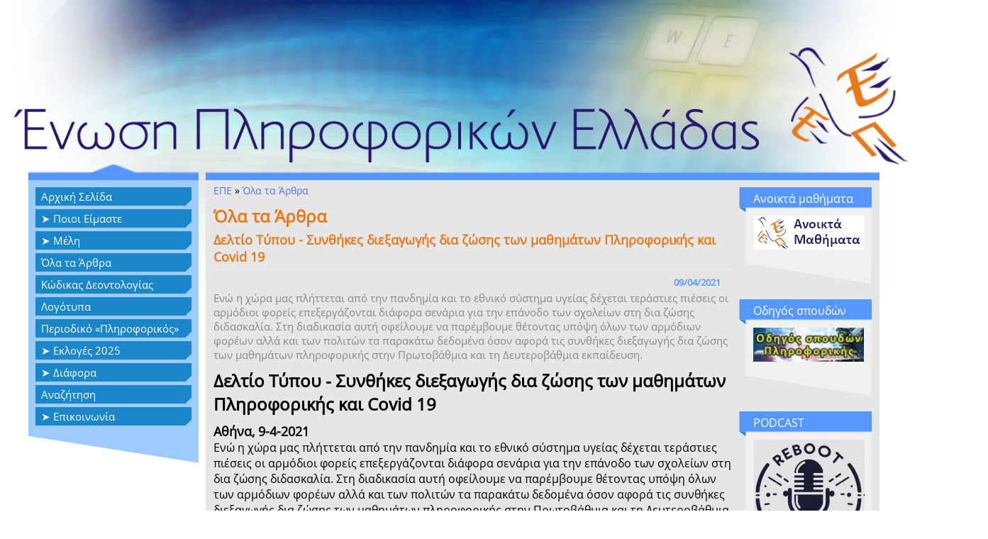

--- FILE ---
content_type: text/html; charset=utf-8
request_url: https://www.epe.org.gr/ola-ta-arthra/deltio-typoy-synthikes-diexagogis-dia-zosis-ton-mathimaton-pliroforikis-kai-covid-19
body_size: 12909
content:
<!DOCTYPE html>
<html lang="el-GR">
<head>

<meta charset="utf-8">
<!-- 
	This website is powered by TYPO3 - inspiring people to share!
	TYPO3 is a free open source Content Management Framework initially created by Kasper Skaarhoj and licensed under GNU/GPL.
	TYPO3 is copyright 1998-2026 of Kasper Skaarhoj. Extensions are copyright of their respective owners.
	Information and contribution at https://typo3.org/
-->


<link rel="icon" href="/typo3conf/ext/epelayout/Resources/Public/Icons/epe.ico" type="image/vnd.microsoft.icon">
<title>Δελτίο Τύπου - Συνθήκες διεξαγωγής δια ζώσης των μαθημάτων Πληροφορικής και Covid 19- Ένωση Πληροφορικών Ελλάδας</title>
<meta http-equiv="x-ua-compatible" content="IE=edge,chrome=1" />
<meta name="generator" content="TYPO3 CMS" />
<meta name="description" content="Ενώ η χώρα μας πλήττεται από την πανδημία και το εθνικό σύστημα υγείας δέχεται τεράστιες πιέσεις οι αρμόδιοι φορείς επεξεργάζονται διάφορα σενάρια για την επάνοδο των σχολείων στη δια ζώσης διδασκαλία. Στη διαδικασία αυτή οφείλουμε να παρέμβουμε θέτοντας υπόψη όλων των αρμόδιων φορέων αλλά και των πολιτών τα παρακάτω δεδομένα όσον αφορά τις συνθήκες  διεξαγωγής δια ζώσης των μαθημάτων πληροφορικής στην Πρωτοβάθμια και τη Δευτεροβάθμια εκπαίδευση." />
<meta name="viewport" content="width=device-width,initial-scale=1" />
<meta property="og:title" content="Δελτίο Τύπου - Συνθήκες διεξαγωγής δια ζώσης των μαθημάτων Πληροφορικής και Covid 19" />
<meta property="og:type" content="article" />
<meta property="og:url" content="https://www.epe.org.gr/ola-ta-arthra/deltio-typoy-synthikes-diexagogis-dia-zosis-ton-mathimaton-pliroforikis-kai-covid-19" />
<meta property="og:description" content="Ενώ η χώρα μας πλήττεται από την πανδημία και το εθνικό σύστημα υγείας δέχεται τεράστιες πιέσεις οι αρμόδιοι φορείς επεξεργάζονται διάφορα σενάρια για την επάνοδο των σχολείων στη δια ζώσης διδασκαλία. Στη διαδικασία αυτή οφείλουμε να παρέμβουμε θέτοντας υπόψη όλων των αρμόδιων φορέων αλλά και των πολιτών τα παρακάτω δεδομένα όσον αφορά τις συνθήκες  διεξαγωγής δια ζώσης των μαθημάτων πληροφορικής στην Πρωτοβάθμια και τη Δευτεροβάθμια εκπαίδευση." />


<link rel="stylesheet" href="/typo3temp/assets/compressed/merged-68d9c7e92d2636ffcf0095f7b4c198c2-aa8f1337d16adcbe425206bf0429c4bd.css?1724769738" media="all">
<link rel="stylesheet" href="/typo3temp/assets/compressed/merged-1826d4837e186a9fd72fbfe2b775390a-20c1cd7f1b64545bc7cff55f260a62f1.css?1724769738" media="print">
<link href="/typo3conf/ext/news/Resources/Public/Css/news-basic.css?1708940085" rel="stylesheet" >






<link rel="alternate" type="application/rss+xml" title="Ένωση Πληροφορικών Ελλάδας" href="https://www.epe.org.gr/rss" />
</head>
<body>
<div id="outercontainer">
    <div id="header">
        <img id='headerplaceholder' src="/fileadmin/templates/2013/imgs/blankheaderaspect.png" alt="placeholder" />
        <div id="logo"><img src="/fileadmin/templates/2013/imgs/log.png" alt="Λογότυπο ΕΠΕ" /></div>
        <div id="logotitle"><img src="/fileadmin/templates/2013/imgs/logo-txt.png" alt="Τίτλος ΕΠΕ" /></div>
    </div>

    <div id="maincontainer" class="container row">
        <div class="row">
            <div id="left" class="col span_5">
                <div id="bordertopleft"></div>
                

<!-- Navbar -->
<div id="mobiletoggle">&#9776;</div>
<nav id="leftmenucontainer">
  <ul class="left-menu"><li class="nav-item"><a href="/" title="Αρχική Σελίδα" class="nav-link active">Αρχική Σελίδα</a></li><li class="nav-item dropdown"><a href="/poioi-eimaste/to-orama-mas" title="Ποιοι Είμαστε" class="nav-link dropdown-toggle">Ποιοι Είμαστε</a><ul class="left-submenu"><li class="nav-item"><a href="/poioi-eimaste/to-orama-mas" title="Το Όραμά μας" class="nav-link">Το Όραμά μας</a></li><li class="nav-item"><a href="/poioi-eimaste/idrytiki-diakiryxi" title="Ιδρυτική Διακήρυξη" class="nav-link">Ιδρυτική Διακήρυξη</a></li><li class="nav-item"><a href="/poioi-eimaste/katastatiko" title="Καταστατικό" class="nav-link">Καταστατικό</a></li><li class="nav-item"><a href="/poioi-eimaste/dioikisi-epitropes" title="Διοίκηση - Επιτροπές" class="nav-link">Διοίκηση - Επιτροπές</a></li><li class="nav-item"><a href="/poioi-eimaste/10-chronia-epe" title="10 Χρόνια ΕΠΕ" class="nav-link">10 Χρόνια ΕΠΕ</a></li><li class="nav-item"><a href="/politiki-aporritoy" title="Πολιτική απορρήτου" class="nav-link">Πολιτική απορρήτου</a></li></ul></li><li class="nav-item dropdown"><a href="/meli/periechomena" title="Μέλη" class="nav-link dropdown-toggle">Μέλη</a><ul class="left-submenu"><li class="nav-item"><a href="/meli/periechomena" title="Περιεχόμενα" class="nav-link">Περιεχόμενα</a></li><li class="nav-item"><a href="/meli/apologistikes-ektheseis" title="Απολογιστικές Εκθέσεις" class="nav-link">Απολογιστικές Εκθέσεις</a></li><li class="nav-item"><a href="/meli/proypotheseis-kai-diadikasia-eggrafis-melon" title="Φόρμα εγγραφής για νέα τακτικά ή δόκιμα μέλη της ΕΠΕ" class="nav-link">Εγγραφή νέου Μέλους</a></li><li class="nav-item"><a href="/meli/ta-stoicheia-moy" title="Δείτε τα στοιχεία σας στην ΕΠΕ, αλλάξτε τη φωτογραφία του προφίλ σας και εκτυπώστε την αίτηση εγγραφής για να την αποστείλετε στην ΕΠΕ" class="nav-link">Τα Στοιχεία μου</a></li><li class="nav-item"><a href="/meli/oi-syndromes-moy" title="Δείτε τις συνδρομές σας για την ΕΠΕ, τα ποσά που έχετε ήδη πληρώσει και το ποσό που εκκρεμεί" class="nav-link">Οι Συνδρομές μου</a></li><li class="nav-item"><a href="/meli/diadikasia-katabolis-syndromon-melon-tis-epe" title="Αναλυτικές πληροφορίες για το πως να καταβάλετε τη συνδρομή σας" class="nav-link">Διαδικασία Καταβολής Συνδρομών</a></li></ul></li><li class="nav-item"><a href="/ola-ta-arthra" title="Όλα τα Άρθρα" class="nav-link active">Όλα τα Άρθρα</a></li><li class="nav-item"><a href="/kodikas-deontologias" title="Κώδικας Δεοντολογίας" class="nav-link">Κώδικας Δεοντολογίας</a></li><li class="nav-item"><a href="/eikones-kai-logotypa-gia-tin-epe" title="Εικόνες και Λογότυπα για την ΕΠΕ" class="nav-link">Λογότυπα</a></li><li class="nav-item"><a href="/periodiki-ekdosi-tis-epe-o-pliroforikos" title="Περιοδική Έκδοση της ΕΠΕ «Πληροφορικός»" class="nav-link">Περιοδικό «Πληροφορικός»</a></li><li class="nav-item dropdown"><a href="/ekloges-2025/periechomena" title="Εκλογές 2025" class="nav-link dropdown-toggle">Εκλογές 2025</a><ul class="left-submenu"><li class="nav-item"><a href="/ekloges-2025/01/06/2025-apotelesmata-eklogon-30-maioy-01-ioynioy-2025" title="01/06/2025 - Αποτελέσματα εκλογών 30 Μαΐου - 01 Ιουνίου 2025" class="nav-link">01/06/2025 - Αποτελέσματα εκλογών 30 Μαΐου - 01 Ιουνίου 2025</a></li><li class="nav-item"><a href="/ekloges-2025/28/05/2022-odigies-gia-meli-poy-den-elaban-kodikoys-mechri-tin-paraskeyi-30/05-to-proi" title="28/05/2022 - Οδηγίες για μέλη που δεν έλαβαν κωδικούς μέχρι την Παρασκευή, 30/05 το πρωί" class="nav-link">28/05/2022 - Οδηγίες για μέλη που δεν έλαβαν κωδικούς μέχρι την Παρασκευή, 30/05 το πρωί</a></li><li class="nav-item"><a href="/ekloges-2025/21/05/2025-anakiryxi-ypopsifion" title="21/05/2025 - Ανακήρυξη Υποψηφίων" class="nav-link">21/05/2025 - Ανακήρυξη Υποψηφίων</a></li><li class="nav-item"><a href="/ekloges-2025/21/05/2025-odigies-ilektronikis-psifoforias" title="21/05/2025 - Οδηγίες Ηλεκτρονικής Ψηφοφορίας" class="nav-link">21/05/2025 - Οδηγίες Ηλεκτρονικής Ψηφοφορίας</a></li><li class="nav-item"><a href="/ekloges-2025/30/04/2025-odigos-eklogikis-diadikasias-gia-psifoforoys" title="30/04/2025 - Οδηγός εκλογικής διαδικασίας για ψηφοφόρους" class="nav-link">30/04/2025 - Οδηγός εκλογικής διαδικασίας για ψηφοφόρους</a></li><li class="nav-item"><a href="/ekloges-2025/30/04/2025-prosklisi-ypobolis-ypopsifiotiton" title="30/04/2025 - Πρόσκληση Υποβολής Υποψηφιοτήτων" class="nav-link">30/04/2025 - Πρόσκληση Υποβολής Υποψηφιοτήτων</a></li><li class="nav-item"><a href="/ekloges-2025/periechomena" title="Περιεχόμενα" class="nav-link">Περιεχόμενα</a></li></ul></li><li class="nav-item dropdown"><a href="/diafora-themata/diaforoi-syndesmoi" title="Διάφορα Θέματα" class="nav-link dropdown-toggle">Διάφορα</a><ul class="left-submenu"><li class="nav-item"><a href="/diafora-themata/diaforoi-syndesmoi" title="Διάφοροι σύνδεσμοι" class="nav-link">Διάφοροι σύνδεσμοι</a></li><li class="nav-item"><a href="/diafora-themata/meleti-episkopisis-tis-pliroforikis-2006" title="Mελέτη Επισκόπησης της Πληροφορικής 2006" class="nav-link">Mελέτη Επισκόπησης της Πληροφορικής 2006</a></li></ul></li><li class="nav-item"><a href="/anazitisi" title="Αναζήτηση" class="nav-link">Αναζήτηση</a></li><li class="nav-item dropdown"><a href="/epikoinonia-me-tin-epe/kentrika-grafeia-kai-stoicheia-epikoinonias" title="Επικοινωνία με την ΕΠΕ" class="nav-link dropdown-toggle">Επικοινωνία</a><ul class="left-submenu"><li class="nav-item"><a href="/epikoinonia-me-tin-epe/kentrika-grafeia-kai-stoicheia-epikoinonias" title="Κεντρικά Γραφεία και Στοιχεία Επικοινωνίας" class="nav-link">Κεντρικά Γραφεία και Στοιχεία Επικοινωνίας</a></li><li class="nav-item"><a href="/epikoinonia-me-tin-epe/topika-parartimata" title="Τοπικά Παραρτήματα" class="nav-link">Τοπικά Παραρτήματα</a></li></ul></li></ul>
</nav>

                <div id="belowmenucontainer">
                    
                </div>

            </div>
            <div id="centerright" class="col span_19">
                <div id="bordertopcenterright"></div>
                <div id="containercenterright" class="container row">
                    <div class="row">
                        <div id="center" class="col span_19">
                            
                                <div id="breadcrumb" class="">
                                    <a href="/">ΕΠΕ</a>&nbsp;&raquo;&nbsp;<a href="/ola-ta-arthra">Όλα τα Άρθρα</a>
                                </div>
                            
                            <div class="container row">
                                <div class="row">
                                    
    
        <div id="pagetitle" class="col span_24 pagetitle">
            <h1>Όλα τα Άρθρα</h1>
        </div>
    



                                    
                                        
    

            <div id="c276" class="frame frame-default frame-type-news_pi1 frame-layout-0">
                
                
                    



                
                
                    

    



                
                

    
    


	


<div class="news news-single">
	<div class="article" itemscope="itemscope" itemtype="http://schema.org/Article">
		
	
			
			
			<div class="header">
				<h3 itemprop="headline">Δελτίο Τύπου - Συνθήκες διεξαγωγής δια ζώσης των μαθημάτων Πληροφορικής και Covid 19</h3>
			</div>
			<div class="footer">
				<p>
					<!-- date -->
					<span class="news-list-date">
						<time itemprop="datePublished" datetime="2021-04-09">
							09/04/2021
						</time>
					</span>

				</p>
			</div>
			
				
					<!-- teaser -->
					<div class="teaser-text" itemprop="description">
						<p>Ενώ η χώρα μας πλήττεται από την πανδημία και το εθνικό σύστημα υγείας δέχεται τεράστιες πιέσεις οι αρμόδιοι φορείς επεξεργάζονται διάφορα σενάρια για την επάνοδο των σχολείων στη δια ζώσης διδασκαλία. Στη διαδικασία αυτή οφείλουμε να παρέμβουμε θέτοντας υπόψη όλων των αρμόδιων φορέων αλλά και των πολιτών τα παρακάτω δεδομένα όσον αφορά τις συνθήκες  διεξαγωγής δια ζώσης των μαθημάτων πληροφορικής στην Πρωτοβάθμια και τη Δευτεροβάθμια εκπαίδευση.</p>
					</div>
				

				

				



				<!-- main text -->
				<div class="news-text-wrap" itemprop="articleBody">
					<h1 class="text-center">Δελτίο Τύπου - Συνθήκες διεξαγωγής δια ζώσης των μαθημάτων Πληροφορικής και Covid 19</h1>
<h3 class="text-right">Αθήνα, 9-4-2021</h3>
<p>Ενώ η χώρα μας πλήττεται από την πανδημία και το εθνικό σύστημα υγείας δέχεται τεράστιες πιέσεις οι αρμόδιοι φορείς επεξεργάζονται διάφορα σενάρια για την επάνοδο των σχολείων στη δια ζώσης διδασκαλία. Στη διαδικασία αυτή οφείλουμε να παρέμβουμε θέτοντας υπόψη όλων των αρμόδιων φορέων αλλά και των πολιτών τα παρακάτω δεδομένα όσον αφορά τις συνθήκες διεξαγωγής δια ζώσης των μαθημάτων πληροφορικής στην Πρωτοβάθμια και τη Δευτεροβάθμια εκπαίδευση:</p>
<p>1. Ένας καθηγητής Πληροφορικής διδάσκει κάθε εβδομάδα σε δεκάδες τμήματα και εκατοντάδες μαθητές κατά κανόνα σε δύο ή περισσότερα σχολεία. Ενδεικτικά αναφέρουμε ότι στην Πρωτοβάθμια Εκπαίδευση ένας εκπαιδευτικός Πληροφορικής με υποχρεωτικό ωράριο 25 ώρες, διδάσκει σε 25 διαφορετικά τμήματα, που μπορεί να έχουν συνολικά πάνω από 625 μαθητές.</p>
<p>2. Ένα τυπικό σχολικό εργαστήριο Πληροφορικής έχει 10-12 υπολογιστές. Κατά τη διάρκεια του μαθήματος οι μαθητές εργάζονται σε ομάδες των 2 ή 3 ατόμων που μοιράζονται τον ίδιο υπολογιστή, ενώ ορισμένα δημοτικά διαθέτουν ελάχιστους υπολογιστές με αποτέλεσμα 4-5 μαθητές να μοιράζονται ένα υπολογιστή. Συνεπώς οι μαθητές κάθονται πολύ κοντά, ακουμπούν ο ένας με τον άλλο, ενώ χρησιμοποιούν εναλλάξ το ίδιο πληκτρολόγιο και ποντίκι. Σε αυτές τις συνθήκες είναι αδύνατο να εφαρμοστεί ένα από τα κυριότερα μέτρα προφύλαξης που είναι η «τήρηση αποστάσεων μεταξύ των μαθητών». Επιπλέον κατά τη διάρκεια του μαθήματος ο εκπαιδευτικός συχνά επιβάλλεται να πλησιάσει πολύ κοντά τους στους μαθητές για επιβλέψει/υποστηρίξει την εργασία τους, με συνέπεια στα δια ζώσης εργαστήρια να είναι εξαιρετικά δύσκολο να εφαρμοστεί το μέτρο της «τήρησης αποστάσεων μεταξύ μαθητών και εκπαιδευτικών». (ΕΟΔΥ, 2020)</p>
<p>3. Σε πολλά σχολεία τα εργαστήρια πληροφορικής στεγάζονται σε χώρους που δεν προορίζονταν αρχικά για αίθουσες διδασκαλίας. Οι χώροι αυτοί μπορεί να βρίσκονται στα υπόγεια του σχολικού συγκροτήματος, με διαστάσεις σημαντικά μικρότερες και συνθήκες εξαερισμού πολύ χειρότερες από αυτές της τυπικής σχολικής αίθουσας, ενώ ο επαρκής εξαερισμός είναι κρίσιμος παράγοντας για την αντιμετώπιση της μετάδοσης. Ακόμα και στην περίπτωση που τα εργαστήρια πληροφορικής στεγάζονται σε τυπικές σχολικές αίθουσες οι υπολογιστές είναι συνήθως τοποθετημένοι σε ενιαίους πάγκους σε μικρή απόσταση ο ένας από τον άλλο. Συνεπώς οι μαθητές κάθονται πολύ πιο κοντά από ότι στις σχολικές τάξεις και συνήθως σε ακατάλληλη διάταξη υγειονομικά, π.χ. στη συνήθη διάταξη του Π, κάθε μαθητής είναι κοντά με το διπλανό του και ένα επιπλέον μαθητή (τουλάχιστον 33.3% αύξηση του αριθμού των στενών επαφών σε σχέση με τη σχολική αίθουσα).</p>
<p>4. Ένα σχολικό εργαστήριο πληροφορικής, χρησιμοποιείται από πάνω από εκατό μαθητές την ημέρα (7 ώρες την ημέρα x 25 μαθητές ανά τμήμα = 175 μαθητές) και μερικές εκατοντάδες την εβδομάδα (7 ημέρες x 175 μαθητές την ημέρα = 875 μαθητές). Οι αριθμοί αυτοί αυξάνονται ως και διπλασιάζονται στην περίπτωση που τα εργαστήρια αυτά χρησιμοποιούνται και από συστεγαζόμενα Εσπερινά Γυμνάσια/Λύκεια ή ΙΕΚ.</p>
<p>5. Σύμφωνα με τις οδηγίες που έχουν δοθεί και καθώς στο εργαστήριο πληροφορικής, εναλλάσσονται μαθητές από διαφορετικά τμήματα απαιτείται καθαρισμός και απολύμανση τουλάχιστον του εξοπλισμού, των πάγκων και των καθισμάτων μετά από κάθε διδακτική ώρα και αερισμός για τουλάχιστον 15 λεπτά. Όπως αναφέρεται στις οδηγίες του ΕΟΔΥ (ΕΟΔΥ 2020, σελίδα 7) «Εάν δεν μπορεί να αποφευχθεί η χρήση κάποιας αίθουσας από περισσότερα τμήματα, θα πρέπει να μεσολαβεί καλός καθαρισμός του χώρου και των επιφανειών σύμφωνα με τις οδηγίες του Παραρτήματος III και αρκετός χρόνος (τουλάχιστον 15 min) ώστε να αεριστεί επαρκώς η αίθουσα. Σε χώρους εργαστηρίων όπως πληροφορικής, συστήνεται σχολαστικός καθαρισμός του εξοπλισμού μετά από κάθε χρήση»</p>
<p>6. Επιπλέον και κατά τη διάρκεια του μαθήματος θα πρέπει να γίνεται καθαρισμός τουλάχιστον στο πληκτρολόγιο και το ποντίκι όταν χρησιμοποιούνται από διαφορετικούς μαθητές (ΕΟΔΥ, 2020, σελίδα 6) «Συστήνεται η εφαρμογή αλκοολούχου αντισηπτικού διαλύματος πριν και μετά τη χρήση εξοπλισμού, όπως πληκτρολόγιο υπολογιστή, σε περίπτωση που αυτός είναι κοινόχρηστος.»</p>
<p>7. Το προσωπικό καθαριότητας των σχολείων (συνήθως ένα άτομο) δεν επαρκεί για την απολύμανση των εργαστηριών πληροφορικής στα 15 λεπτά του διαλλείματος. Επισημαίνουμε ότι σε πολλά σχολεία στο ίδιο διάστημα χρειάζεται να απολυμανθούν και άλλοι οι χώροι: π.χ. στα Γενικά Λύκεια οι μαθητές αλλάζουν αίθουσες λόγω των μαθημάτων προσανατολισμού, που πρέπει και αυτές να απολυμανθούν πριν χρησιμοποιηθούν από διαφορετικούς μαθητές. Αυτό έχει ως συνέπεια ο καθαρισμός/απολύμανση του εργαστηρίου συχνά να γίνεται από τους εκπαιδευτικούς πληροφορικής όποτε μπαίνει διαφορετικό τμήμα στο εργαστήριο, κατά κανόνα σε κάθε διάλλειμα! Όμως σύμφωνα με τις οδηγίες του Παγκόσμιου Οργανισμού Υγείας, στις οποίες παραπέμπει και ο ΕΟΔΥ, οι καθαριστές πρέπει να φορούν προστατευτικό εξοπλισμό και να έχουν εκπαιδευτεί στην ασφαλή χρήση του εξοπλισμού και των καθαριστικών. Συνεπώς ο καθαρισμός/απολύμανση των εργαστηρίων από τους εκπαιδευτικούς τους εκθέτει σε κίνδυνο μόλυνσης από COVID19 λόγω της μη χρήσης κατάλληλου εξοπλισμού (γάντια, ποδιά κλπ), και της χρήσης και ιδίως της εισπνοής, έως και 6 φορές την ημέρα, καθαριστικών/απολυμαντικών (WHO 2020, σελίδα 5).</p>
<p>Στα παραπάνω δεδομένα πρέπει να συνυπολογιστούν και τα παρακάτω:</p>
<p>1. Δεν προβλέπεται να υλοποιηθεί μέσα στις ερχόμενες εβδομάδες κανένα μέτρο, που θα βελτίωνε τις συνθήκες που περιγράψαμε παραπάνω όπως π.χ. μείωση του αριθμού των μαθητών ανά τμήμα ή ενίσχυση των σχολικών εργαστηρίων με περισσότερους υπολογιστές ή και αίθουσες, ώστε να είναι δυνατό να τηρούνται στοιχειωδώς οι αποστάσεις μεταξύ των μαθητών και να μην μοιράζονται τον ίδιο εξοπλισμό.</p>
<p>2. Η αφόρητη πίεση που δέχεται τόσο το σύστημα υγείας δεν προβλέπεται να μεταβληθεί σημαντικά τις επόμενες εβδομάδες.</p>
<p>3. Κατά την περίοδο της δια ζώσης λειτουργίας των σχολείων νόσησαν βαρύτατα ή έχασαν την ζωή τους εκπαιδευτικοί, γονείς και μαθητές παρά το γεγονός ότι το ιατρικό τους ιστορικό δεν επέτρεπε την κατάταξή τους στις ευπαθείς ομάδες, ώστε να δικαιολογείται η εξαίρεση τους από τη δια ζώσης διδασκαλία. Επιπλέον παρά τις αρχικές διαβεβαιώσεις, αποδείχτηκε στην πράξη ότι ο ρόλος των παιδιών και των εφήβων στην μετάδοση το COVID19. Γι’ αυτόν τον λόγο άλλωστε τα σχολεία σε αυτό το στάδιο της πανδημίας τα σχολεία λειτουργούν με τηλεκπαίδευση.</p>
<p>4. Δεν έχει ολοκληρωθεί ο εμβολιασμός των εκπαιδευτικών που στην συντριπτική τους πλειοψηφία ανήκουν σε ηλικιακές ομάδες που αντιμετωπίζουν σημαντικό κίνδυνο: μόλις το 9% των μονίμων και των αναπληρωτών είναι κάτω των 40 ετών, ενώ το 31% (38276 άνθρωποι) είναι 52-57 ετών, (alfavita 2020). Οι γονείς των μαθητών που είναι αντίστοιχης ηλικίας δεν έχουν επίσης εμβολιαστεί, ενώ κατά την δια-ζώσης λειτουργία των σχολείων είχαμε μετάδοση από τους μαθητές στο οικογενειακό περιβάλλον.</p>
<p>5. Κάθε πολιτική που θεωρεί αποδεκτή τη μετάδοση στους μαθητές και τους νέους είναι επικίνδυνη καθώς οι μακροχρόνιες επιπτώσεις του COVID19 σε όσους νοσούν με ελαφρύτερα συμπτώματα δεν έχουν μελετηθεί επαρκώς.</p>
<p>Για όλους τους παραπάνω θεωρούμε ότι άμεσα για το τρέχον σχολικό έτος δεν μπορεί να υπάρξει άλλη αντιμετώπιση που να σέβεται το δικαίωμα στην υγεία και την ζωή των μελών της εκπαιδευτικής κοινότητας από τη συνέχιση της εξ’ αποστάσεως διδασκαλίας τουλάχιστον για τα μαθήματα που διεξάγονται με τους όρους που προαναφέραμε και για όσο διάστημα επικρατούν οι παραπάνω συνθήκες, και με δεδομένη τη δυνατότητα να υλοποιηθούν με τηλεκπαίδευση.</p>
<p>Συμπληρωματικά προτείνουμε να ληφθούν τα παρακάτω μέτρα για την ασφαλέστερη επάνοδο, όταν οι συνθήκες το επιτρέψουν, στη δια ζώσης διδασκαλία:</p>
<p>1. Ένας φορητός υπολογιστή ανά μαθητή και δωρεάν πρόσβαση στο διαδίκτυο για όλους τους μαθητές.</p>
<p>2. Εξοπλισμός όλων των σχολικών τάξεων με υπολογιστή και διαδραστικό πίνακα.</p>
<p>3. Ενίσχυση του πανελλήνιου σχολικού δικτύου με τις απαιτούμενες υποδομές και προσωπικό για να καλύψει τις ψηφιακές ανάγκες των σχολείων, συμπεριλαμβανόμενης και τηλεκπαίδευσης.</p>
<p>4. Ενίσχυση των ΚΕΠΛΗΝΕΤ για τεχνική υποστήριξη των σχολείων.</p>
<p>5. Διεξαγωγή των μαθημάτων σε κατάλληλες αίθουσες που να είναι εφικτή η τήρηση αποστάσεων ασφαλείας μεταξύ των μαθητών.</p>
<p>Τα παραπάνω μέτρα είναι απαραίτητα όχι μόνο για την αντιμετώπιση των έκτακτων αναγκών που έχουν προκύψει από την πανδημία αλλά και για την σωστή διεξαγωγή του μαθημάτων της Πληροφορικής, που μέχρι σήμερα, όχι μόνο διδάσκονται ελάχιστες ώρες, αλλά δεν είναι δυνατό να συμμετέχουν όλοι οι μαθητές ισότιμα, ούτε να μελετήσουν στο σπίτι, διότι δεν θεωρείται δεδομένο για όλους τους μαθητές ότι διαθέτουν ηλεκτρονικό υπολογιστή ή πρόσβαση στο διαδίκτυο. Επιπλέον ο ψηφιακός εξοπλισμός των σχολικών τάξεων και των μαθητών θα μπορεί να αξιοποιηθεί και στη διδασκαλία και άλλων μαθημάτων.</p>
<p>Η πανδημία της συνέπεια της οποίας όλοι βιώνουμε έχει αναδείξει την κρισιμότητα της ψηφιακής αναβάθμισης όχι μόνο της παιδείας αλλά συνολικά του δημοσίου και ιδιωτικού τομέα. Δυστυχώς και παρά το γεγονός ότι η Ελλάδα είναι από τις λίγες χώρες στην Ευρώπη με επάρκεια σε ανθρώπινο δυναμικό, επιστήμονες και τεχνικούς Πληροφορικής, διαπιστώνεται δραματική υστέρηση σε σχέση με όλες τις υπόλοιπες χώρες στην αξιοποίηση των ψηφιακών τεχνολογιών που καταγράφεται και στον Δείκτη Ψηφιακής Οικονομίας και Κοινωνίας (DESI), όπου η χώρα μας κατατάσσεται στις τελευταίες θέσεις: 28η μεταξύ 29 χωρών το 2020 (Υπουργείο Ψηφιακής Διακυβέρνησης, 2020) και (EC 2020).</p>
<p><strong>Αναφορές</strong></p>
<p>1. ΕΟΔΥ, 31 Αυγούστου 2020, ΛΟΙΜΩΞΗ ΑΠΟ ΤΟ ΝΕΟ ΚΟΡΩΝΟΪΟ SARS–CoV-2 (COVID-19) ΟΔΗΓΙΕΣ ΓΙΑ ΔΕΥΤΕΡΟΒΑΘΜΙΑ ΕΚΠΑΙΔΕΥΣΗ, <a href="https://eody.gov.gr/wp-content/uploads/2020/09/COVID_%CE%B2-%CE%B2%CE%B1%CE%B8%CE%BC%CE%B9%CE%B1-%CE%B5%CE%BA%CF%80%CE%B1%CE%B9%CE%B4%CE%B5%CF%85%CF%83%CE%B7_%CE%BF%CE%B4%CE%B7%CE%B3%CE%B9%CE%B5%CF%82-%CE%91%CF%8D%CE%B3%CE%BF%CF%85%CF%83%CF%84%CE%BF%CF%82-2020.pdf" target="_blank" rel="noreferrer">eody.gov.gr/wp-content/uploads/2020/09/COVID_%CE%B2-%CE%B2%CE%B1%CE%B8%CE%BC%CE%B9%CE%B1-%CE%B5%CE%BA%CF%80%CE%B1%CE%B9%CE%B4%CE%B5%CF%85%CF%83%CE%B7_%CE%BF%CE%B4%CE%B7%CE%B3%CE%B9%CE%B5%CF%82-%CE%91%CF%8D%CE%B3%CE%BF%CF%85%CF%83%CF%84%CE%BF%CF%82-2020.pdf</a></p>
<p>2. ΕΟΔΥ, 11 Νοεμβρίου 2020, ΛΟΙΜΩΞΗ ΑΠΟ ΤΟ ΝΕΟ ΚΟΡΩΝΟΪΟ SARS–CoV-2 (COVID-19) ΟΔΗΓΙΕΣ ΓΙΑ ΔΗΜΟΤΙΚΑ ΣΧΟΛΕΙΑ, <a href="https://eody.gov.gr/wp-content/uploads/2020/11/COVID19-20201111-dimotika.pdf" target="_blank" rel="noreferrer">eody.gov.gr/wp-content/uploads/2020/11/COVID19-20201111-dimotika.pdf</a></p>
<p>3. Κ.Υ.Α 51888/ΓΔ4/2020, Τρόπος Επαναλειτουργίας σχολικών μονάδων μετά τη λήξη της προσωρινής απαγόρευσης λειτουργίας τους, 6 Μαίου 2020, ΦΕΚ 1739 Β</p>
<p>4. Υπουργείο Ψηφιακής Διακυβέρνησης, 3 Δεκεμβρίου 2020, Δικτυακός Τόπος Διαβουλεύσεων, Δείκτης Ψηφιακής Οικονομίας &amp; Κοινωνίας «DESI», <a href="http://www.opengov.gr/digitalandbrief/?p=2149" target="_blank" rel="noreferrer">www.opengov.gr/digitalandbrief/</a></p>
<p>5. WHO, 15 May 2020, Cleaning and disinfection of environmental surface in the context of COVID-19, Interim guidance, <a href="https://www.who.int/publications/i/item/cleaning-and-disinfection-of-environmental-surfaces-inthe-context-of-covid-19" target="_blank" rel="noreferrer">www.who.int/publications/i/item/cleaning-and-disinfection-of-environmental-surfaces-inthe-context-of-covid-19</a></p>
<p>6. European Commission, The Digital Economy and Social Index (DESI), <a href="https://ec.europa.eu/digital-single-market/en/digital-economy-and-society-index-desi" target="_blank" rel="noreferrer">ec.europa.eu/digital-single-market/en/digital-economy-and-society-index-desi</a></p>
<p>7. Alfavita,25 Νοεμβρίου 2020, Εκπαιδευτικοί: Η Ελλάδα βρίσκετα στην 5η θέση με τους πιο ηλικιωμένους εκπαιδευτικούς στην ΕΕ, <a href="https://www.alfavita.gr/ekpaideysi/anakoinoseis/338529_ekpaideytikoi-i-ellada-brisketai-stin-5i-thesi-me-toys-pio" target="_blank" rel="noreferrer">www.alfavita.gr/ekpaideysi/anakoinoseis/338529_ekpaideytikoi-i-ellada-brisketai-stin-5i-thesi-me-toys-pio</a></p>
<p>Για το ΔΣ της Ένωσης Πληροφορικών Ελλάδας</p><table cellspacing="0" style="border-collapse:collapse;" class="contenttable"> 	<tbody> 		<tr> 			<td><p>Η Πρόεδρος</p></td> 			<td><p>Ο Γενικός Γραμματέας</p></td> 		</tr> 		<tr> 			<td><p>Χαρά Ξανθάκη</p></td> 			<td><p>Χάρης Γεωργίου</p></td> 		</tr> 		<tr> 			<td><p><a href="#" data-mailto-token="kygjrm8npmcbpmqYcnc,mpe,ep" data-mailto-vector="-2">proedros(στο)epe.org.gr</a></p></td> 			<td><a href="#" data-mailto-token="kygjrm8ecl_epykkyrcyqYcnc,mpe,ep" data-mailto-vector="-2">gen_grammateas(στο)epe.org.gr</a></td> 		</tr> 		<tr> 			<td colspan="2"><p>Ένωση Πληροφορικών Ελλάδας, Τ.Θ. 13801, Τ.Κ. 10310, Αθήνα</p> 			<p><a href="#" data-mailto-token="kygjrm8gldmYcnc,mpe,ep" data-mailto-vector="-2">info(στο)epe.org.gr</a> – Τηλέφωνο: (+30) 698 172 3690 </p></td> 		</tr> 	</tbody> </table>
				</div>
			

			

			
				
				
			




			<!-- related things -->
			<div class="news-related-wrap">
				

				

				
					<!-- related files -->
					<div class="news-related news-related-files">
						<h4>
							Σχετικά Αρχεία
						</h4>
						<ul>
							
								<li>
									<span class="news-related-files-link">
										<a href="/fileadmin/user_upload/G21-0409-01V1_ergasthria-plhroforikhs.pdf" target="_blank">
											G21-0409-01V1_ergasthria-plhroforikhs.pdf
										</a>
									</span>
									<span class="news-related-files-size">
										171 KB
									</span>
								</li>
							
						</ul>
					</div>
				

				


			</div>
			
<!--
	=====================
		Partials/Detail/Share.html
-->


	<!-- I got these buttons from simplesharebuttons.com -->
	<div id="share-buttons">
		

		<!-- Twitter -->
		<a href="https://twitter.com/share?url=https%3A%2F%2Fwww.epe.org.gr%2Fola-ta-arthra%2Fdeltio-typoy-synthikes-diexagogis-dia-zosis-ton-mathimaton-pliroforikis-kai-covid-19&amp;text=%CE%94%CE%B5%CE%BB%CF%84%CE%AF%CE%BF%20%CE%A4%CF%8D%CF%80%CE%BF%CF%85%20-%20%CE%A3%CF%85%CE%BD%CE%B8%CE%AE%CE%BA%CE%B5%CF%82%20%CE%B4%CE%B9%CE%B5%CE%BE%CE%B1%CE%B3%CF%89%CE%B3%CE%AE%CF%82%20%CE%B4%CE%B9%CE%B1%20%CE%B6%CF%8E%CF%83%CE%B7%CF%82%20%CF%84%CF%89%CE%BD%20%CE%BC%CE%B1%CE%B8%CE%B7%CE%BC%CE%AC%CF%84%CF%89%CE%BD%20%CE%A0%CE%BB%CE%B7%CF%81%CE%BF%CF%86%CE%BF%CF%81%CE%B9%CE%BA%CE%AE%CF%82%20%CE%BA%CE%B1%CE%B9%20Covid%2019&amp;hashtags=EUD" target="_blank">
			<img alt="Twitter" src="/typo3conf/ext/epelayout/Resources/Public/Icons/share/twitter.png" width="64" height="64" />
		</a>

	 
		<!-- Facebook -->
		<a href="http://www.facebook.com/sharer.php?u=https%3A%2F%2Fwww.epe.org.gr%2Fola-ta-arthra%2Fdeltio-typoy-synthikes-diexagogis-dia-zosis-ton-mathimaton-pliroforikis-kai-covid-19" target="_blank">
			<img alt="Facebook" src="/typo3conf/ext/epelayout/Resources/Public/Icons/share/facebook.png" width="64" height="64" />
		</a>
		
		<!-- LinkedIn -->
		<a href="http://www.linkedin.com/shareArticle?mini=true&amp;url=https%3A%2F%2Fwww.epe.org.gr%2Fola-ta-arthra%2Fdeltio-typoy-synthikes-diexagogis-dia-zosis-ton-mathimaton-pliroforikis-kai-covid-19" target="_blank">
			<img alt="LinkedIn" src="/typo3conf/ext/epelayout/Resources/Public/Icons/share/linkedin.png" width="64" height="64" />
		</a>
		
		<!-- Google+ -->
		<!--<a href="https://plus.google.com/share?url=https%3A%2F%2Fwww.epe.org.gr%2Fola-ta-arthra%2Fdeltio-typoy-synthikes-diexagogis-dia-zosis-ton-mathimaton-pliroforikis-kai-covid-19" target="_blank">
			<img alt="Google" src="/typo3conf/ext/epelayout/Resources/Public/Icons/share/google.png" width="64" height="64" />
		</a>-->
				
		<!-- Email -->
		<a href="mailto:?Subject=%CE%94%CE%B5%CE%BB%CF%84%CE%AF%CE%BF%20%CE%A4%CF%8D%CF%80%CE%BF%CF%85%20-%20%CE%A3%CF%85%CE%BD%CE%B8%CE%AE%CE%BA%CE%B5%CF%82%20%CE%B4%CE%B9%CE%B5%CE%BE%CE%B1%CE%B3%CF%89%CE%B3%CE%AE%CF%82%20%CE%B4%CE%B9%CE%B1%20%CE%B6%CF%8E%CF%83%CE%B7%CF%82%20%CF%84%CF%89%CE%BD%20%CE%BC%CE%B1%CE%B8%CE%B7%CE%BC%CE%AC%CF%84%CF%89%CE%BD%20%CE%A0%CE%BB%CE%B7%CF%81%CE%BF%CF%86%CE%BF%CF%81%CE%B9%CE%BA%CE%AE%CF%82%20%CE%BA%CE%B1%CE%B9%20Covid%2019&amp;Body=https%3A%2F%2Fwww.epe.org.gr%2Fola-ta-arthra%2Fdeltio-typoy-synthikes-diexagogis-dia-zosis-ton-mathimaton-pliroforikis-kai-covid-19" target="_blank">
			<img alt="Email" src="/typo3conf/ext/epelayout/Resources/Public/Icons/share/email.png" width="64" height="64" />
		</a>
	</div>


		

	</div>
</div>



                
                    



                
                
                    



                
            </div>

        


                                    
                                    
                                    
                                    
                                        
    

            <div id="c129" class="frame frame-default frame-type-shortcut frame-layout-0">
                
                
                    



                
                
                

    
    

            <div id="c128" class="frame frame-default frame-type-html frame-layout-0">
                
                
                    



                
                
                

    <p><a href="//www.epe.org.gr/rss">Όλα τα άρθρα σε ροή RSS <img src='/fileadmin/images/rss_icon.png' alt='RSS icon' /></a></p>



                
                    



                
                
                    



                
            </div>

        




                
                    



                
                
                    



                
            </div>

        


                                    
                                </div>
                            </div>
                        </div>
                        <div id="right" class="col span_5">
                            
    

            <div id="c320" class="frame frame-default frame-type-image frame-layout-0">
                
                
                    



                
                
                    

    
        <header>
            

    
            
                

    
            <h2 class="">
                Ανοικτά μαθήματα
            </h2>
        



            
        



            



            



        </header>
    



                
                

    <div class="ce-image ce-center ce-above">
        

    <div class="ce-gallery" data-ce-columns="1" data-ce-images="1">
        
            <div class="ce-outer">
                <div class="ce-inner">
        
        
            <div class="ce-row">
                
                    
                        <div class="ce-column">
                            

        
<figure class="image">
    
            <a href="https://courses.epe.org.gr" target="_blank" rel="noreferrer">
                
<img class="image-embed-item" alt="Ανοιχτά μαθήματα" src="/fileadmin/user_upload/courses-banner.png" width="156" height="48" loading="lazy" />


            </a>
        
    
</figure>


    


                        </div>
                    
                
            </div>
        
        
                </div>
            </div>
        
    </div>



    </div>


                
                    



                
                
                    



                
            </div>

        


    

            <div id="c319" class="frame frame-default frame-type-image frame-layout-0">
                
                
                    



                
                
                    

    
        <header>
            

    
            
                

    
            <h2 class="">
                Οδηγός σπουδών
            </h2>
        



            
        



            



            



        </header>
    



                
                

    <div class="ce-image ce-center ce-above">
        

    <div class="ce-gallery" data-ce-columns="1" data-ce-images="1">
        
            <div class="ce-outer">
                <div class="ce-inner">
        
        
            <div class="ce-row">
                
                    
                        <div class="ce-column">
                            

        
<figure class="image">
    
            <a href="https://review.epe.org.gr/odigos/" target="_blank" rel="noreferrer">
                
<img class="image-embed-item" alt="Οδηγός σπουδών" src="/fileadmin/various/odhgos_spoudwn_banner2.jpg" width="160" height="49" loading="lazy" />


            </a>
        
    
</figure>


    


                        </div>
                    
                
            </div>
        
        
                </div>
            </div>
        
    </div>



    </div>


                
                    



                
                
                    



                
            </div>

        


    

            <div id="c324" class="frame frame-default frame-type-image frame-layout-0">
                
                
                    



                
                
                    

    
        <header>
            

    
            
                

    
            <h2 class="">
                PODCAST
            </h2>
        



            
        



            



            



        </header>
    



                
                

    <div class="ce-image ce-center ce-above">
        

    <div class="ce-gallery" data-ce-columns="1" data-ce-images="1">
        
            <div class="ce-outer">
                <div class="ce-inner">
        
        
            <div class="ce-row">
                
                    
                        <div class="ce-column">
                            

        
<figure class="image">
    
            <a href="https://open.spotify.com/show/6O1ihgpxnLnUiCplrSug06" target="_blank" rel="noreferrer">
                
<img class="image-embed-item" src="/fileadmin/various/reboot.png" width="156" height="156" loading="lazy" alt="" />


            </a>
        
    
</figure>


    


                        </div>
                    
                
            </div>
        
        
                </div>
            </div>
        
    </div>



    </div>


                
                    



                
                
                    



                
            </div>

        


    

            <div id="c325" class="frame frame-default frame-type-image frame-layout-0">
                
                
                    



                
                
                    

    
        <header>
            

    
            
                

    
            <h2 class="">
                Digifest
            </h2>
        



            
        



            



            



        </header>
    



                
                

    <div class="ce-image ce-center ce-above">
        

    <div class="ce-gallery" data-ce-columns="1" data-ce-images="1">
        
            <div class="ce-outer">
                <div class="ce-inner">
        
        
            <div class="ce-row">
                
                    
                        <div class="ce-column">
                            

        
<figure class="image">
    
            <a href="https://digifest.info/" target="_blank" rel="noreferrer">
                
<img class="image-embed-item" src="/fileadmin/various/digifest14.png" width="164" height="44" loading="lazy" alt="" />


            </a>
        
    
</figure>


    


                        </div>
                    
                
            </div>
        
        
                </div>
            </div>
        
    </div>



    </div>


                
                    



                
                
                    



                
            </div>

        


    

            <div id="c65" class="frame frame-default frame-type-text frame-layout-0">
                
                
                    



                
                
                    

    
        <header>
            

    
            
                

    
            <h2 class="">
                Θέσεις
            </h2>
        



            
        



            



            



        </header>
    



                
                

    <ul><li><a href="/poioi-eimaste/10-chronia-epe" title="Opens internal link in current window" class="internal-link">10 χρόνια ΕΠΕ</a></li><li><a href="http://www.epe.org.gr/docs/Epimelhthrio/02_ProtashsNomoyEThEEP.pdf" target="_top">Εθνικό Επιμελητήριο Πληροφορικής και Επικοινωνιών</a></li><li><a href="http://www.epe.org.gr/various/PshfiakhStrathgikhOctober2005_final.pdf" target="_blank">Ψηφιακή Στρατηγική</a></li><li><a href="/diafora-themata/meleti-episkopisis-tis-pliroforikis-2006" title="Opens internal link in current window" class="internal-link">Μελέτη Επισκόπησης της Πληροφορικής</a></li></ul>


                
                    



                
                
                    



                
            </div>

        


    

            <div id="c66" class="frame frame-default frame-type-text frame-layout-0">
                
                
                    



                
                
                    

    
        <header>
            

    
            
                

    
            <h2 class="">
                Χρήσιμα
            </h2>
        



            
        



            



            



        </header>
    



                
                

    <ul><li><a href="/meli/diadikasia-katabolis-syndromon-melon-tis-epe" title="Opens internal link in current window" class="internal-link">Οδηγίες εξόφλησης συνδρομών για τακτικά μέλη της ΕΠΕ</a></li><li><a href="http://review.epe.org.gr/" title="Opens external link in new window" target="_blank" class="external-link-new-window" rel="noreferrer">Αξιολόγηση Προγραμμάτων Σπουδών Πληροφορικής</a></li><li><a href="http://review.epe.org.gr/odigos/" title="Opens external link in new window" target="_blank" class="external-link-new-window" rel="noreferrer">Οδηγός Σπουδών Πληροφορικής για υποψήφιους φοιτητές<br></a></li></ul>


                
                    



                
                
                    



                
            </div>

        


                        </div>
                    </div>
                </div>
            </div>
        </div>


        <div id="footerarrow" class="row">
	<div id="footerarrowleft" class="col span_5">
		&nbsp;
	</div>
	<div id="footerarrowcontent" class="col span_19">
	</div>
</div>
<div id="footer" class="row">
	<div id="footerleft" class="col span_5">
		&nbsp;
	</div>
	<div id="footercenterright" class="col span_19">
		<div id="footercontainercenterright" class="container row">
			<div class="row">
				<div id="footercenter" class="col span_19">
					<div class="container row">
						<div class="row">
							
    

            <div id="c67" class="frame frame-default frame-type-text frame-layout-0">
                
                
                    



                
                
                    

    



                
                

    <p>Με αφορμή κατά καιρούς δημοσιεύματα, στα οποία γίνονται αναφορές σε επιστολές ή κείμενα της Ένωσής μας, οφείλουμε να επισημάνουμε το προφανές: Οποιαδήποτε δημοσίευση, καταχώριση, άρθρο ή επιστολή προέρχεται από την ΕΠΕ -και προκύπτει πάντα μέσα από συλλογική διεργασία του ΔΣ και των μελών της- είναι πάντα <strong>ενυπόγραφη</strong> και <strong>επώνυμη</strong>. Οι θέσεις μας, όσον αφορά την Πληροφορική και τις Νέες Τεχνολογίες, τις παρεμβάσεις μας σε θέματα άμεσου ή έμμεσου ενδιαφέροντος των μελών μας, την ανάγκη ύπαρξης ανεξάρτητου Επιμελητηρίου Πληροφορικής και Επικοινωνιών και της αξιοποίησης του δυναμικού του κλάδου για την ανάπτυξη της Κοινωνίας και της Χώρας, δημοσιοποιούνται στον παρόντα ιστότοπο μετά την ολοκλήρωση των συλλογικών διεργασιών και την έγκριση του ΔΣ ή και των μελών μας.</p>
<p>Ο ιστότοπος καθώς και οι υπόλοιπες υπηρεσίες της ΕΠΕ χρησιμοποιούν <a href="http://www.ellak.gr/" target="_blank" rel="noreferrer">λογισμικό ανοιχτού πηγαίου κώδικα (Open Source Software)</a>.</p>
<p>Διαβάστε την <a href="/politiki-aporritoy">πολιτική απορρήτου</a> μας.</p>
<p><strong>© ΕΠΕ 2001 - 2026</strong></p>


                
                    



                
                
                    



                
            </div>

        


						</div>
					</div>
				</div>
				<div id="footerright" class="col span_5">
					
    

            <div id="c68" class="frame frame-default frame-type-image frame-layout-0">
                
                
                    



                
                
                    

    
        <header>
            

    
            
                

    
            <h2 class="">
                ΒΡΕΙΤΕ ΜΑΣ
            </h2>
        



            
        



            



            



        </header>
    



                
                

    <div class="ce-image ce-center ce-above">
        

    <div class="ce-gallery" data-ce-columns="1" data-ce-images="5">
        
            <div class="ce-outer">
                <div class="ce-inner">
        
        
            <div class="ce-row">
                
                    
                        <div class="ce-column">
                            

        
<figure class="image">
    
            <a href="http://www.linkedin.com/groups?gid=66328">
                
<img class="image-embed-item" src="/fileadmin/_processed_/6/9/csm_linkedin_69520b27a2.png" width="140" height="39" loading="lazy" alt="" />


            </a>
        
    
</figure>


    


                        </div>
                    
                
            </div>
        
            <div class="ce-row">
                
                    
                        <div class="ce-column">
                            

        
<figure class="image">
    
            <a href="http://www.twitter.com/epe_gr">
                
<img class="image-embed-item" src="/fileadmin/_processed_/f/9/csm_twitter_e4837824d0.png" width="140" height="52" loading="lazy" alt="" />


            </a>
        
    
</figure>


    


                        </div>
                    
                
            </div>
        
            <div class="ce-row">
                
                    
                        <div class="ce-column">
                            

        
<figure class="image">
    
            <a href="https://www.facebook.com/EnosiPliroforikonElladas">
                
<img class="image-embed-item" src="/fileadmin/_processed_/0/e/csm_facebook_b36434145d.png" width="140" height="48" loading="lazy" alt="" />


            </a>
        
    
</figure>


    


                        </div>
                    
                
            </div>
        
            <div class="ce-row">
                
                    
                        <div class="ce-column">
                            

        
<figure class="image">
    
            <a href="http://www.youtube.com/user/hiuaccount">
                
<img class="image-embed-item" src="/fileadmin/_processed_/a/8/csm_youtube_27b42b7e8f.png" width="140" height="56" loading="lazy" alt="" />


            </a>
        
    
</figure>


    


                        </div>
                    
                
            </div>
        
            <div class="ce-row">
                
                    
                        <div class="ce-column">
                            

        
<figure class="image">
    
            <a href="http://vimeo.com/hiu">
                
<img class="image-embed-item" src="/fileadmin/_processed_/3/7/csm_vimeo_8382b80678.png" width="140" height="55" loading="lazy" alt="" />


            </a>
        
    
</figure>


    


                        </div>
                    
                
            </div>
        
        
                </div>
            </div>
        
    </div>



    </div>


                
                    



                
                
                    



                
            </div>

        


				</div>
			</div>
		</div>
	</div>
</div>


	<!-- Matomo -->
	<script type="text/javascript">
		var _paq = window._paq || [];
		/* tracker methods like "setCustomDimension" should be called before "trackPageView" */
		_paq.push(['trackPageView']);
		_paq.push(['enableLinkTracking']);
		(function() {
			var u='https://www.epe.org.gr/piwik/';
			_paq.push(['setTrackerUrl', u+'matomo.php']);
			_paq.push(['setSiteId', '1']);
			var d=document, g=d.createElement('script'), s=d.getElementsByTagName('script')[0];
			g.type='text/javascript'; g.async=true; g.defer=true; g.src=u+'matomo.js'; s.parentNode.insertBefore(g,s);
		})();
	</script>
	<!-- End Matomo Code -->


    </div>
</div> <!-- end outer container -->
<!-- Layout: Epe3col Page id: 13 -->
<!-- Generated at 2026-01-25 03:27:15 Europe/Athens -->

<script src="/typo3temp/assets/compressed/merged-b8c8141dacbcd6368086405128440f0b-7dc6fc5bfbd11f36e5c0ce72d6d828c3.js?1724769738"></script>
<script async="async" src="/typo3temp/assets/js/cfd16b174d7f7b046e20adbc2e0a1094.js?1724769843"></script>


</body>
</html>

--- FILE ---
content_type: text/css; charset=utf-8
request_url: https://www.epe.org.gr/typo3temp/assets/compressed/merged-68d9c7e92d2636ffcf0095f7b4c198c2-aa8f1337d16adcbe425206bf0429c4bd.css?1724769738
body_size: 3437
content:
.ce-align-left{text-align:left;}.ce-align-center{text-align:center;}.ce-align-right{text-align:right;}.ce-table td,.ce-table th{vertical-align:top;}.ce-textpic,.ce-image,.ce-nowrap .ce-bodytext,.ce-gallery,.ce-row,.ce-uploads li,.ce-uploads div{overflow:hidden;}.ce-left .ce-gallery,.ce-column{float:left;}.ce-center .ce-outer{position:relative;float:right;right:50%;}.ce-center .ce-inner{position:relative;float:right;right:-50%;}.ce-right .ce-gallery{float:right;}.ce-gallery figure{display:table;margin:0;}.ce-gallery figcaption{display:table-caption;caption-side:bottom;}.ce-gallery img{display:block;}.ce-gallery iframe{border-width:0;}.ce-border img,.ce-border iframe{border:2px solid #000000;padding:0px;}.ce-intext.ce-right .ce-gallery,.ce-intext.ce-left .ce-gallery,.ce-above .ce-gallery{margin-bottom:10px;}.ce-image .ce-gallery{margin-bottom:0;}.ce-intext.ce-right .ce-gallery{margin-left:10px;}.ce-intext.ce-left .ce-gallery{margin-right:10px;}.ce-below .ce-gallery{margin-top:10px;}.ce-column{margin-right:10px;}.ce-column:last-child{margin-right:0;}.ce-row{margin-bottom:10px;}.ce-row:last-child{margin-bottom:0;}.ce-above .ce-bodytext{clear:both;}.ce-intext.ce-left ol,.ce-intext.ce-left ul{padding-left:40px;overflow:auto;}.ce-headline-left{text-align:left;}.ce-headline-center{text-align:center;}.ce-headline-right{text-align:right;}.ce-uploads{margin:0;padding:0;}.ce-uploads li{list-style:none outside none;margin:1em 0;}.ce-uploads img{float:left;padding-right:1em;vertical-align:top;}.ce-uploads span{display:block;}.ce-table{width:100%;max-width:100%;}.ce-table th,.ce-table td{padding:0.5em 0.75em;vertical-align:top;}.ce-table thead th{border-bottom:2px solid #dadada;}.ce-table th,.ce-table td{border-top:1px solid #dadada;}.ce-table-striped tbody tr:nth-of-type(odd){background-color:rgba(0,0,0,.05);}.ce-table-bordered th,.ce-table-bordered td{border:1px solid #dadada;}.frame-space-before-extra-small{margin-top:1em;}.frame-space-before-small{margin-top:2em;}.frame-space-before-medium{margin-top:3em;}.frame-space-before-large{margin-top:4em;}.frame-space-before-extra-large{margin-top:5em;}.frame-space-after-extra-small{margin-bottom:1em;}.frame-space-after-small{margin-bottom:2em;}.frame-space-after-medium{margin-bottom:3em;}.frame-space-after-large{margin-bottom:4em;}.frame-space-after-extra-large{margin-bottom:5em;}.frame-ruler-before:before{content:'';display:block;border-top:1px solid rgba(0,0,0,0.25);margin-bottom:2em;}.frame-ruler-after:after{content:'';display:block;border-bottom:1px solid rgba(0,0,0,0.25);margin-top:2em;}.frame-indent{margin-left:15%;margin-right:15%;}.frame-indent-left{margin-left:33%;}.frame-indent-right{margin-right:33%;}a,abbr,acronym,address,applet,article,aside,audio,b,big,blockquote,body,caption,canvas,center,cite,code,dd,del,details,dfn,dialog,div,dl,dt,em,embed,fieldset,figcaption,figure,form,footer,header,hgroup,h1,h2,h3,h4,h5,h6,html,i,iframe,img,ins,kbd,label,legend,li,mark,menu,nav,object,ol,output,p,pre,q,ruby,s,samp,section,main,small,span,strike,strong,sub,summary,sup,tt,table,tbody,tfoot,thead,time,tr,th,td,u,ul,var,video{font-family:inherit;font-size:100%;font-weight:inherit;font-style:inherit;vertical-align:baseline;white-space:normal;text-align:left;margin:0;padding:0;border:0;outline:0;background:transparent;}article,aside,details,figcaption,figure,footer,header,hgroup,menu,nav,section,main{display:block;}ol,ul{list-style:none;}blockquote,q{quotes:none;}table{border-collapse:collapse;border-spacing:0;}*{-webkit-box-sizing:border-box;-moz-box-sizing:border-box;box-sizing:border-box;*behavior:url(/scripts/boxsizing.htc);}.container{margin:0 auto;}.container:after,.row:after,.col:after,.clr:after,.group:after{content:"";display:table;clear:both;}.row{padding-bottom:0;}.col{display:block;float:left;width:100%;}@media (min-width :768px){.gutters .col{margin-left:2%;}.gutters .col:first-child{margin-left:0;}}@media (min-width :768px){.span_1{width:4.16666666667%;}.span_2{width:8.33333333333%;}.span_3{width:12.5%;}.span_4{width:16.6666666667%;}.span_5{width:20.8333333333%;}.span_6{width:25%;}.span_7{width:29.1666666667%;}.span_8{width:33.3333333333%;}.span_9{width:37.5%;}.span_10{width:41.6666666667%;}.span_11{width:45.8333333333%;}.span_12{width:50%;}.span_13{width:54.1666666667%;}.span_14{width:58.3333333333%;}.span_15{width:62.5%;}.span_16{width:66.6666666667%;}.span_17{width:70.8333333333%;}.span_18{width:75%;}.span_19{width:79.1666666667%;}.span_20{width:83.3333333333%;}.span_21{width:87.5%;}.span_22{width:91.6666666667%;}.span_23{width:95.8333333333%;}.span_24{width:100%;}.gutters .span_1{width:2.25%;}.gutters .span_2{width:6.5%;}.gutters .span_3{width:10.75%;}.gutters .span_4{width:15.0%;}.gutters .span_5{width:19.25%;}.gutters .span_6{width:23.5%;}.gutters .span_7{width:27.75%;}.gutters .span_8{width:32.0%;}.gutters .span_9{width:36.25%;}.gutters .span_10{width:40.5%;}.gutters .span_11{width:44.75%;}.gutters .span_12{width:49.0%;}.gutters .span_13{width:53.25%;}.gutters .span_14{width:57.5%;}.gutters .span_15{width:61.75%;}.gutters .span_16{width:66.0%;}.gutters .span_17{width:70.25%;}.gutters .span_18{width:74.5%;}.gutters .span_19{width:78.75%;}.gutters .span_20{width:83.0%;}.gutters .span_21{width:87.25%;}.gutters .span_22{width:91.5%;}.gutters .span_23{width:95.75%;}.gutters .span_24{width:100%;}}@font-face{font-family:"Open Sans";font-style:normal;font-weight:400;src:local('Open Sans'),url('../../../typo3conf/ext/epelayout/Resources/Public/Fonts/OpenSans-Regular.woff2') format('woff2'),url('../../../typo3conf/ext/epelayout/Resources/Public/Fonts/OpenSans-Regular.woff') format('woff');}#outercontainer{max-width:1300px;margin:0 auto;}.container{max-width:1200px;margin:0 auto;}body{font-family:'Open Sans',Arial,helvetica,sans-serif;background-color:white;}table{clear:both;}a{text-decoration:none;color:#31659c;}a:visited{color:#427dba;}a:hover{text-decoration:underline;}#containercenterright{background-image:url('../../../typo3conf/ext/epelayout/Resources/Public/Images/contentbottomarrow.png'),url('../../../typo3conf/ext/epelayout/Resources/Public/Images/contentbottomcorner.png');background-repeat:no-repeat,no-repeat;background-position:left bottom,right bottom;background-color:#e6e6e6;padding-bottom:26px;margin-bottom:30px;min-height:400px;}#footerarrowcontent{background-image:url('../../../typo3conf/ext/epelayout/Resources/Public/Images/footerarrow.png');background-repeat:no-repeat;background-position:left bottom;height:23px;}#footercontainercenterright{background-color:#a2c8ec;border-bottom:9px solid #648eca;}#footercenter{padding:20px;font-size:90%;}#header{background:url('../../../typo3conf/ext/epelayout/Resources/Public/Images/headerbackimg-780.jpg') no-repeat center center;background-size:100% 100%;max-height:667px;max-width:1280px;margin-left:auto;margin-right:auto;z-index:100;position:relative;}#headerplaceholder{width:100%;height:auto;}#maincontainer{margin-top:-34%;z-index:200;position:relative;}#logo img{position:absolute;right:0;top:10%;height:25%;}#logotitle{position:absolute;top:23%;left:1.6%;width:82%;}#logotitle img{width:100%;}#centerright{}#bordertopcenterright{background-image:url('../../../typo3conf/ext/epelayout/Resources/Public/Images/bordertopcenterright.png');height:22px;}#bordertopleft{background:url('../../../typo3conf/ext/epelayout/Resources/Public/Images/bordertopleft.png') no-repeat center center;background-size:100% 100%;height:22px;}#left>.frame-layout-0,#left #belowmenucontainer>.frame-layout-0{padding:10px 10px 10px 10px;background:url('../../../typo3conf/ext/epelayout/Resources/Public/Images/leftboxbottom.png') no-repeat center bottom #9ecbff;background-size:100% 38px;padding-bottom:48px;border-top:8px solid #5697FF;margin-top:10px;}.frame-type-felogin_login h3{font-weight:bold;}.frame-type-felogin_login fieldset{border:1px solid gray;padding:0.5em;}.frame-type-felogin_login legend{padding:0.2em 0.5em;margin-left:1em;font-size:90%;}#left{border-right:10px solid transparent;}#center{border-right:10px solid #e6e6e6;}#leftmenucontainer{padding:10px 10px 10px 10px;background:url('../../../typo3conf/ext/epelayout/Resources/Public/Images/leftboxbottom.png') no-repeat center bottom #9ecbff;background-size:100% 38px;padding-bottom:48px;}#leftmenucontainer .left-menu > li{background:url('../../../typo3conf/ext/epelayout/Resources/Public/Images/leftmenuitembottomright.png') no-repeat right bottom #1c86cb;margin-bottom:5px;padding:3px 2px 3px 8px;}#leftmenucontainer .left-menu> li{padding-right:1em;}#leftmenucontainer .left-menu  .nav-link:hover{background-color:#569dcb;}#leftmenucontainer li a{color:white;text-decoration:none;font-size:15px;line-height:20px;display:block;}#leftmenucontainer .left-submenu{margin-left:0.8em;height:0;overflow:hidden;}#leftmenucontainer li.nav-item a{}#leftmenucontainer li.nav-item.dropdown >a:before{content:"➤ ";}#leftmenucontainer li.nav-item.dropdown.active >a:before{content:"⮟ ";}#leftmenucontainer li.nav-item.active > .left-submenu{height:auto;}#leftmenucontainer .left-submenu > li{border-bottom:1px solid #D2DFE7;}#leftmenucontainer .left-submenu > li:last-child{border-bottom-width:0px;}#leftmenucontainer .left-submenu > li:hover{background-color:#76ADCF;}#right header h2{color:white;background:url('../../../typo3conf/ext/epelayout/Resources/Public/Images/rightheader.png') no-repeat center center;background-size:100% 100%;padding:5px 0px 8px 14px;}#right .frame-layout-0{background-image:url('../../../typo3conf/ext/epelayout/Resources/Public/Images/rightbottom.png'),url('../../../typo3conf/ext/epelayout/Resources/Public/Images/righttop.png');background-repeat:no-repeat,repeat-y;background-position:bottom,center;background-size:100% auto,100% 100%;padding-bottom:50px;margin-bottom:20px;}#right .frame-layout-0>*{margin-left:10px;padding-left:10px;padding-right:10px;}#right .frame-layout-0>header{margin-left:0;padding-left:0;padding-right:0;}#right .frame-layout-0>header h2{padding-left:20px;}#right .frame-layout-0>header h2 a{color:white;}img.imgspace{margin:3px 2px 5px 5px;}h1,h2,h3,h4{margin-top:10px;margin-bottom:5px;color:black;line-height:1.4em;}p.bodytext{line-height:123%}#center h1{font-size:1.5em;font-weight:bold}#center h2{font-size:1.3em;font-weight:normal}#center h3{font-size:1.1em;font-weight:bold}#center h4{font-size:1.1em;font-weight:normal}.news-single-item{line-height:1.4em;}.news-single-item > p{text-indent:1.5em;}.news-list-item h2{line-height:1.2em;margin-bottom:6px;}.news-list-item p{line-height:1.3em;}.news-list-category{font-size:0.8em;}.news-list-browse{font-size:0.9em;}#center .csc-firstHeader{margin-top:0px;}div#c134{font-size:0.9em;}#breadcrumb{font-size:90%;margin-bottom:10px;}#breadcrumb a,#breadcrumb a:visited{text-decoration:none;color:#5671ED;}#pagetitle h1,.article .header h3{color:#e77919;margin-top:0px;}#footerright{padding-bottom:5px;border-left:2px dotted white;}#footerright img{width:100%;opacity:0.5;-webkit-filter:grayscale(70%);}#footerright img:hover{opacity:1;-webkit-filter:grayscale(0%);}#footerright h2{text-align:center;font-size:110%;color:#5882b7;letter-spacing:4px;}#eggrafhtable{clear:both;}.news-list-date{color:#5697ff;font-weight:bold;font-size:0.8em;float:right;display:block;padding-left:10px;}.news-header-list-container{margin-bottom:10px;}.newsreadmore{width:160px;}#leftmenucontainer,#bordertopleft,#belowmenucontainer{display:none;}#right{padding-right:0px;}#center{padding-left:0px;}#mobiletoggle{display:block;font-size:3em;}#leftmenucontainer{display:none;}#mobiletoggle.open+#leftmenucontainer{display:block;}.shareBlock{}.twitterLink,.facebookLink,.wongLink{background:transparent url('../../../typo3conf/ext/epelayout/Resources/Public/Images/social-icons.png') no-repeat;display:inline-block;height:32px;width:32px;text-indent:-9999px}.facebookLink{background-position:0 0}.twitterLink{background-position:0 -50px}.wongLink{background-position:0 -100px}@media (min-width :768px){#leftmenucontainer,#bordertopleft,#belowmenucontainer{display:block;}#right{padding-right:11px;}#center{padding-left:11px;padding-top:5px}#mobiletoggle{display:none;}#header{background:url('../../../typo3conf/ext/epelayout/Resources/Public/Images/headerbackimg-1280-2.jpg') no-repeat center center;background-size:100% 100%;}}img{height:auto;}#share-buttons{margin:2em 0;}#share-buttons img{width:45px;padding:5px;border:0;display:inline;}.newsreadmore{float:right;}.news-list-container{padding:10px 0;}.news .article.headerlist{margin-bottom:0px;}.news .article.headerlist:first-child{margin-top:25px;}div.frame{clear:both;}b{font-weight:bold;}i{font-style:italic}sub,sup{font-size:80%;}sub{vertical-align:sub;}sup{vertical-align:super;}blockquote{background:#F1EEEE;border-left:10px solid #ccc;margin:1.5em 10px;padding:0.5em 10px;quotes:"\201C""\201D""\2018""\2019";}blockquote:before{color:#ccc;content:open-quote;font-size:4em;line-height:0.1em;margin-right:0.25em;vertical-align:-0.4em;}blockquote p.bodytext{display:inline;}p.bodytext,p.align-left,p.align-right,p.align-justify,p.align-center{margin-bottom:0.5em;}p.align-left{text-align:left;}p.align-right{text-align:right;}p.align-justify{text-align:justify;}p.align-center{text-align:center;}pre,code,tt{font:1em/1.5em 'Andale Mono','Lucida Console',monospace;}b,strong{font-weight:bold;}em,i,dfn{font-style:italic;}dfn{font-weight:bold;}code,pre,kbd{margin:0 0 1.5em 0;}blockquote{margin:0 1.5em 1.5em 1.5em;}cite{font-style:italic;}table{margin-bottom:1.4em;width:100%;}th{font-weight:bold;}th,td,caption{padding:4px 10px 4px 5px;}tfoot{font-style:italic;}sup,sub{line-height:0;}abbr,acronym{border-bottom:1px dotted;}address{margin:0 0 1.5em;font-style:italic;}del{text-decoration:line-through;}pre{margin:1.5em 0;white-space:pre;}img{max-width:100%;}div.indent{margin-left:2em;}#centerright li ul,#centerright li ol{margin:0 1.5em;}#centerright ul,#centerright ol{margin:0 1.5em 1.5em 1.8em !important;}#centerright ul{list-style-type:disc;}#centerright ol{list-style-type:decimal;}#centerright ol ol{list-style:lower-roman;}#centerright ol ol ol{list-style:lower-alpha;}#centerright ol ol ol ol{list-style:decimal;}#centerright dl{margin:0 0 1.5em 0;}#centerright dl dt{font-weight:bold;}#centerright dd{margin-left:1.5em;}#centerright p{margin-bottom:0.5em;}


--- FILE ---
content_type: text/css; charset=utf-8
request_url: https://www.epe.org.gr/typo3temp/assets/compressed/merged-1826d4837e186a9fd72fbfe2b775390a-20c1cd7f1b64545bc7cff55f260a62f1.css?1724769738
body_size: -416
content:
#left,#right,#footer,#footerarrow{display:none;}.col{width:100%;}#containercenterright{background-image:none;background-color:white;}#center{border-right-width:0;}


--- FILE ---
content_type: application/javascript; charset=utf-8
request_url: https://www.epe.org.gr/typo3temp/assets/compressed/merged-b8c8141dacbcd6368086405128440f0b-7dc6fc5bfbd11f36e5c0ce72d6d828c3.js?1724769738
body_size: 757
content:

(function() {
	function findAncestor (el, selector) {
		while ((el = el.parentElement) && !((el.matches || el.matchesSelector).call(el,selector)));
		return el;
	}
	function toggleSubmenu(e) {
		e.preventDefault();

		// find parent li and add/remove active class
		const parentLi = findAncestor(e.target, 'li.dropdown');
		parentLi.classList.toggle('active');
		console.log(parentLi);
	}
	function toggleMobileMenu(e) {
		document.getElementById('mobiletoggle').classList.toggle('open');
	}
	function initMenuHandlers() {
		const links = document.querySelectorAll('.nav-link.dropdown-toggle');
		links.forEach((link) => {
			link.addEventListener('click', toggleSubmenu);
		})

		/* mobile toggle */
		document.getElementById('mobiletoggle').addEventListener('click', toggleMobileMenu);

	}

	initMenuHandlers();


})();


/*
function initDropDownMenu(){
	var menuContainer = document.getElementById("leftmenucontainer");
	if (!menuContainer)
	{
		setTimeout( initDropDownMenu, 500 );
		return;
	}
	if (menuContainer.childNodes && menuContainer.childNodes.length > 0) // get the first ul which is my actual menu container
	{
		menuContainer = menuContainer.childNodes[0];
		if (menuContainer.className != 'left-menu')
		{
			return; // do nothing.... should never happen
		}
	}
	else
	{
		return; // do nothing.... should never happen
	}
	var selectContainer = document.getElementById("left");
	var selectList = document.createElement("select");
	selectList.id = "respMenuSelect";
//	selectContainer.appendChild(selectList);
	if (selectContainer.firstChild)
		selectContainer.insertBefore(selectList, selectContainer.firstChild);
	else
		selectContainer.appendChild(selectList);
	
	option = document.createElement("option");
	option.value = '';
	option.text = '--Επιλέξτε--';
	selectList.appendChild(option);			
	
	//var li_elements = menuContainer.getElementsByTagName("li");
	var li_elements = menuContainer.childNodes;
	var text;
	var option;
	for (var i = 0, len = li_elements.length; i < len; i++ ) {
		var currentLi = li_elements[ i ];
		var ulsInLi = currentLi.getElementsByTagName("ul");
		if (ulsInLi.length > 0) // submenu
		{
			// first get the text of the parent li. It contains an a element as first element
			text = currentLi.childNodes[0].innerText ||currentLi.childNodes[0].textContent;
			option = document.createElement("option");
			option.value = currentLi.childNodes[0].getAttribute('href');
			option.text = text;
			selectList.appendChild(option);				
			
			var li_elementsSub = ulsInLi[0].childNodes;
			for (var i2 = 0, len2 = li_elementsSub.length; i2 < len2; i2++ ) {
				var currentLiSub = li_elementsSub[ i2 ];
				text = li_elementsSub[ i2 ].innerText || li_elementsSub[ i2 ].textContent;
				
				option = document.createElement("option");
				option.value = currentLiSub.childNodes[0].getAttribute('href') ||currentLiSub.childNodes[0].getAttribute('href');
				option.text = "--" + text;
				if (currentLiSub.getAttribute("id") == 'current') {
					option.setAttribute("selected","selected");
				}
				selectList.appendChild(option);
			}
		}
		else
		{
			text = currentLi.innerText || currentLi.textContent;
			option = document.createElement("option");
			option.value = currentLi.childNodes[0].getAttribute('href') ||currentLi.childNodes[0].getAttribute('href');
			option.text = text;
			if (currentLi.getAttribute("id") == 'current') {
				option.setAttribute("selected","selected");
			}
			selectList.appendChild(option);
		}
	}


	if (selectList.addEventListener) {
		selectList.addEventListener("change", navPage, false);
	} else {
		selectList.attachEvent('onchange', navPage);
	}
}

function navPage()
{
	var selectedurl = document.getElementById("respMenuSelect").value;
	if (selectedurl != '')
	window.location = selectedurl;
}

setTimeout( initDropDownMenu, 500 );


*/